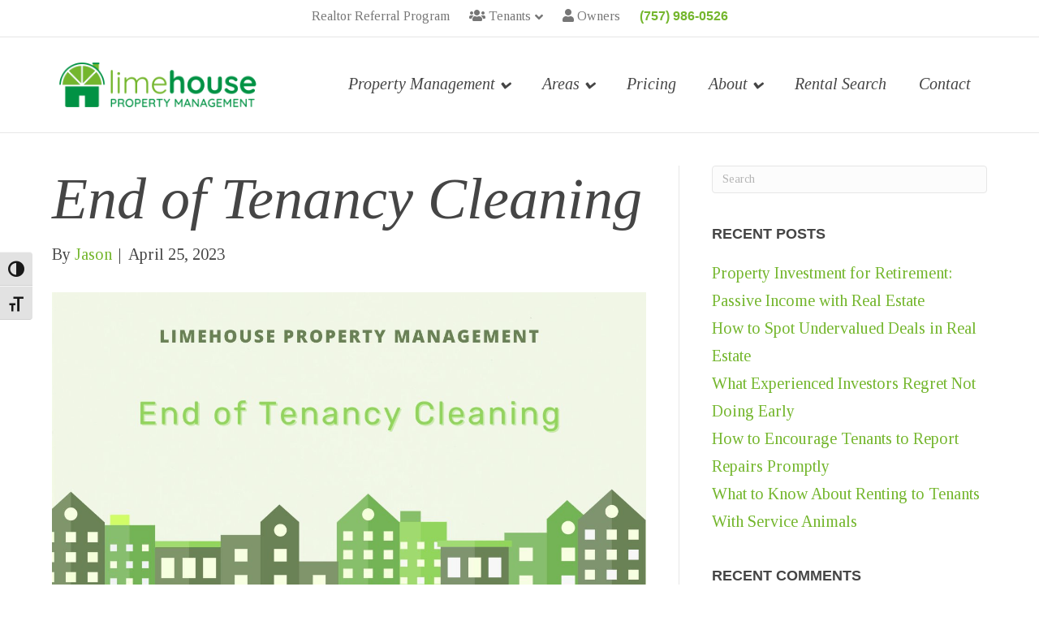

--- FILE ---
content_type: text/html; charset=UTF-8
request_url: https://limehousepropertymanagement.com/end-of-tenancy-cleaning/
body_size: 19322
content:
<!DOCTYPE html>
<html lang="en-US">
<head>
<meta charset="UTF-8" />
<meta name='viewport' content='width=device-width, initial-scale=1.0' />
<meta http-equiv='X-UA-Compatible' content='IE=edge' />
<link rel="profile" href="https://gmpg.org/xfn/11" />
<meta name='robots' content='index, follow, max-image-preview:large, max-snippet:-1, max-video-preview:-1' />
	<style>img:is([sizes="auto" i], [sizes^="auto," i]) { contain-intrinsic-size: 3000px 1500px }</style>
	
	<!-- This site is optimized with the Yoast SEO plugin v26.8 - https://yoast.com/product/yoast-seo-wordpress/ -->
	<title>The Importance of Effective End of Tenancy Cleaning</title>
	<meta name="description" content="Are you a landlord wondering how to manage end of tenancy cleaning? Limehouse Property Management has all the answers to your questions!" />
	<link rel="canonical" href="https://limehousepropertymanagement.com/end-of-tenancy-cleaning/" />
	<meta property="og:locale" content="en_US" />
	<meta property="og:type" content="article" />
	<meta property="og:title" content="The Importance of Effective End of Tenancy Cleaning" />
	<meta property="og:description" content="Are you a landlord wondering how to manage end of tenancy cleaning? Limehouse Property Management has all the answers to your questions!" />
	<meta property="og:url" content="https://limehousepropertymanagement.com/end-of-tenancy-cleaning/" />
	<meta property="og:site_name" content="Limehouse Property Management" />
	<meta property="article:published_time" content="2023-04-25T13:32:56+00:00" />
	<meta property="article:modified_time" content="2024-10-15T22:45:46+00:00" />
	<meta property="og:image" content="https://limehousepropertymanagement.com/wp-content/uploads/2023/04/Limehouse-Property-Management-Cleaning.jpg" />
	<meta property="og:image:width" content="1280" />
	<meta property="og:image:height" content="720" />
	<meta property="og:image:type" content="image/jpeg" />
	<meta name="author" content="Jason" />
	<meta name="twitter:label1" content="Written by" />
	<meta name="twitter:data1" content="Jason" />
	<meta name="twitter:label2" content="Est. reading time" />
	<meta name="twitter:data2" content="5 minutes" />
	<script type="application/ld+json" class="yoast-schema-graph">{"@context":"https://schema.org","@graph":[{"@type":"Article","@id":"https://limehousepropertymanagement.com/end-of-tenancy-cleaning/#article","isPartOf":{"@id":"https://limehousepropertymanagement.com/end-of-tenancy-cleaning/"},"author":{"name":"Jason","@id":"https://limehousepropertymanagement.com/#/schema/person/811a42fe674ff5f9131723070a01a7a5"},"headline":"End of Tenancy Cleaning","datePublished":"2023-04-25T13:32:56+00:00","dateModified":"2024-10-15T22:45:46+00:00","mainEntityOfPage":{"@id":"https://limehousepropertymanagement.com/end-of-tenancy-cleaning/"},"wordCount":879,"image":{"@id":"https://limehousepropertymanagement.com/end-of-tenancy-cleaning/#primaryimage"},"thumbnailUrl":"https://limehousepropertymanagement.com/wp-content/uploads/2023/04/Limehouse-Property-Management-Cleaning.jpg","articleSection":["Blog"],"inLanguage":"en-US"},{"@type":"WebPage","@id":"https://limehousepropertymanagement.com/end-of-tenancy-cleaning/","url":"https://limehousepropertymanagement.com/end-of-tenancy-cleaning/","name":"The Importance of Effective End of Tenancy Cleaning","isPartOf":{"@id":"https://limehousepropertymanagement.com/#website"},"primaryImageOfPage":{"@id":"https://limehousepropertymanagement.com/end-of-tenancy-cleaning/#primaryimage"},"image":{"@id":"https://limehousepropertymanagement.com/end-of-tenancy-cleaning/#primaryimage"},"thumbnailUrl":"https://limehousepropertymanagement.com/wp-content/uploads/2023/04/Limehouse-Property-Management-Cleaning.jpg","datePublished":"2023-04-25T13:32:56+00:00","dateModified":"2024-10-15T22:45:46+00:00","author":{"@id":"https://limehousepropertymanagement.com/#/schema/person/811a42fe674ff5f9131723070a01a7a5"},"description":"Are you a landlord wondering how to manage end of tenancy cleaning? Limehouse Property Management has all the answers to your questions!","breadcrumb":{"@id":"https://limehousepropertymanagement.com/end-of-tenancy-cleaning/#breadcrumb"},"inLanguage":"en-US","potentialAction":[{"@type":"ReadAction","target":["https://limehousepropertymanagement.com/end-of-tenancy-cleaning/"]}]},{"@type":"ImageObject","inLanguage":"en-US","@id":"https://limehousepropertymanagement.com/end-of-tenancy-cleaning/#primaryimage","url":"https://limehousepropertymanagement.com/wp-content/uploads/2023/04/Limehouse-Property-Management-Cleaning.jpg","contentUrl":"https://limehousepropertymanagement.com/wp-content/uploads/2023/04/Limehouse-Property-Management-Cleaning.jpg","width":1280,"height":720,"caption":"Title \"End of Tenacy Cleaning\" in lime green letters over a pastel green background"},{"@type":"BreadcrumbList","@id":"https://limehousepropertymanagement.com/end-of-tenancy-cleaning/#breadcrumb","itemListElement":[{"@type":"ListItem","position":1,"name":"Home","item":"https://limehousepropertymanagement.com/"},{"@type":"ListItem","position":2,"name":"End of Tenancy Cleaning"}]},{"@type":"WebSite","@id":"https://limehousepropertymanagement.com/#website","url":"https://limehousepropertymanagement.com/","name":"Limehouse Property Management","description":"Property Management Across Coastal Virginia","potentialAction":[{"@type":"SearchAction","target":{"@type":"EntryPoint","urlTemplate":"https://limehousepropertymanagement.com/?s={search_term_string}"},"query-input":{"@type":"PropertyValueSpecification","valueRequired":true,"valueName":"search_term_string"}}],"inLanguage":"en-US"},{"@type":"Person","@id":"https://limehousepropertymanagement.com/#/schema/person/811a42fe674ff5f9131723070a01a7a5","name":"Jason","image":{"@type":"ImageObject","inLanguage":"en-US","@id":"https://limehousepropertymanagement.com/#/schema/person/image/","url":"https://secure.gravatar.com/avatar/18b1abc4b2fa8b0fd934047beab7e17daaf28286fa1a79c3813fdf65a8f090c5?s=96&d=mm&r=g","contentUrl":"https://secure.gravatar.com/avatar/18b1abc4b2fa8b0fd934047beab7e17daaf28286fa1a79c3813fdf65a8f090c5?s=96&d=mm&r=g","caption":"Jason"},"url":"https://limehousepropertymanagement.com/author/jason/"}]}</script>
	<!-- / Yoast SEO plugin. -->


<link rel='dns-prefetch' href='//fonts.googleapis.com' />
<link href='https://fonts.gstatic.com' crossorigin rel='preconnect' />
<link rel="alternate" type="application/rss+xml" title="Limehouse Property Management &raquo; Feed" href="https://limehousepropertymanagement.com/feed/" />
<link rel="alternate" type="application/rss+xml" title="Limehouse Property Management &raquo; Comments Feed" href="https://limehousepropertymanagement.com/comments/feed/" />
<script>
window._wpemojiSettings = {"baseUrl":"https:\/\/s.w.org\/images\/core\/emoji\/16.0.1\/72x72\/","ext":".png","svgUrl":"https:\/\/s.w.org\/images\/core\/emoji\/16.0.1\/svg\/","svgExt":".svg","source":{"concatemoji":"https:\/\/limehousepropertymanagement.com\/wp-includes\/js\/wp-emoji-release.min.js?ver=6.8.3"}};
/*! This file is auto-generated */
!function(s,n){var o,i,e;function c(e){try{var t={supportTests:e,timestamp:(new Date).valueOf()};sessionStorage.setItem(o,JSON.stringify(t))}catch(e){}}function p(e,t,n){e.clearRect(0,0,e.canvas.width,e.canvas.height),e.fillText(t,0,0);var t=new Uint32Array(e.getImageData(0,0,e.canvas.width,e.canvas.height).data),a=(e.clearRect(0,0,e.canvas.width,e.canvas.height),e.fillText(n,0,0),new Uint32Array(e.getImageData(0,0,e.canvas.width,e.canvas.height).data));return t.every(function(e,t){return e===a[t]})}function u(e,t){e.clearRect(0,0,e.canvas.width,e.canvas.height),e.fillText(t,0,0);for(var n=e.getImageData(16,16,1,1),a=0;a<n.data.length;a++)if(0!==n.data[a])return!1;return!0}function f(e,t,n,a){switch(t){case"flag":return n(e,"\ud83c\udff3\ufe0f\u200d\u26a7\ufe0f","\ud83c\udff3\ufe0f\u200b\u26a7\ufe0f")?!1:!n(e,"\ud83c\udde8\ud83c\uddf6","\ud83c\udde8\u200b\ud83c\uddf6")&&!n(e,"\ud83c\udff4\udb40\udc67\udb40\udc62\udb40\udc65\udb40\udc6e\udb40\udc67\udb40\udc7f","\ud83c\udff4\u200b\udb40\udc67\u200b\udb40\udc62\u200b\udb40\udc65\u200b\udb40\udc6e\u200b\udb40\udc67\u200b\udb40\udc7f");case"emoji":return!a(e,"\ud83e\udedf")}return!1}function g(e,t,n,a){var r="undefined"!=typeof WorkerGlobalScope&&self instanceof WorkerGlobalScope?new OffscreenCanvas(300,150):s.createElement("canvas"),o=r.getContext("2d",{willReadFrequently:!0}),i=(o.textBaseline="top",o.font="600 32px Arial",{});return e.forEach(function(e){i[e]=t(o,e,n,a)}),i}function t(e){var t=s.createElement("script");t.src=e,t.defer=!0,s.head.appendChild(t)}"undefined"!=typeof Promise&&(o="wpEmojiSettingsSupports",i=["flag","emoji"],n.supports={everything:!0,everythingExceptFlag:!0},e=new Promise(function(e){s.addEventListener("DOMContentLoaded",e,{once:!0})}),new Promise(function(t){var n=function(){try{var e=JSON.parse(sessionStorage.getItem(o));if("object"==typeof e&&"number"==typeof e.timestamp&&(new Date).valueOf()<e.timestamp+604800&&"object"==typeof e.supportTests)return e.supportTests}catch(e){}return null}();if(!n){if("undefined"!=typeof Worker&&"undefined"!=typeof OffscreenCanvas&&"undefined"!=typeof URL&&URL.createObjectURL&&"undefined"!=typeof Blob)try{var e="postMessage("+g.toString()+"("+[JSON.stringify(i),f.toString(),p.toString(),u.toString()].join(",")+"));",a=new Blob([e],{type:"text/javascript"}),r=new Worker(URL.createObjectURL(a),{name:"wpTestEmojiSupports"});return void(r.onmessage=function(e){c(n=e.data),r.terminate(),t(n)})}catch(e){}c(n=g(i,f,p,u))}t(n)}).then(function(e){for(var t in e)n.supports[t]=e[t],n.supports.everything=n.supports.everything&&n.supports[t],"flag"!==t&&(n.supports.everythingExceptFlag=n.supports.everythingExceptFlag&&n.supports[t]);n.supports.everythingExceptFlag=n.supports.everythingExceptFlag&&!n.supports.flag,n.DOMReady=!1,n.readyCallback=function(){n.DOMReady=!0}}).then(function(){return e}).then(function(){var e;n.supports.everything||(n.readyCallback(),(e=n.source||{}).concatemoji?t(e.concatemoji):e.wpemoji&&e.twemoji&&(t(e.twemoji),t(e.wpemoji)))}))}((window,document),window._wpemojiSettings);
</script>
<style id='wp-emoji-styles-inline-css'>

	img.wp-smiley, img.emoji {
		display: inline !important;
		border: none !important;
		box-shadow: none !important;
		height: 1em !important;
		width: 1em !important;
		margin: 0 0.07em !important;
		vertical-align: -0.1em !important;
		background: none !important;
		padding: 0 !important;
	}
</style>
<link rel='stylesheet' id='wp-block-library-css' href='https://limehousepropertymanagement.com/wp-includes/css/dist/block-library/style.min.css?ver=6.8.3' media='all' />
<style id='wp-block-library-theme-inline-css'>
.wp-block-audio :where(figcaption){color:#555;font-size:13px;text-align:center}.is-dark-theme .wp-block-audio :where(figcaption){color:#ffffffa6}.wp-block-audio{margin:0 0 1em}.wp-block-code{border:1px solid #ccc;border-radius:4px;font-family:Menlo,Consolas,monaco,monospace;padding:.8em 1em}.wp-block-embed :where(figcaption){color:#555;font-size:13px;text-align:center}.is-dark-theme .wp-block-embed :where(figcaption){color:#ffffffa6}.wp-block-embed{margin:0 0 1em}.blocks-gallery-caption{color:#555;font-size:13px;text-align:center}.is-dark-theme .blocks-gallery-caption{color:#ffffffa6}:root :where(.wp-block-image figcaption){color:#555;font-size:13px;text-align:center}.is-dark-theme :root :where(.wp-block-image figcaption){color:#ffffffa6}.wp-block-image{margin:0 0 1em}.wp-block-pullquote{border-bottom:4px solid;border-top:4px solid;color:currentColor;margin-bottom:1.75em}.wp-block-pullquote cite,.wp-block-pullquote footer,.wp-block-pullquote__citation{color:currentColor;font-size:.8125em;font-style:normal;text-transform:uppercase}.wp-block-quote{border-left:.25em solid;margin:0 0 1.75em;padding-left:1em}.wp-block-quote cite,.wp-block-quote footer{color:currentColor;font-size:.8125em;font-style:normal;position:relative}.wp-block-quote:where(.has-text-align-right){border-left:none;border-right:.25em solid;padding-left:0;padding-right:1em}.wp-block-quote:where(.has-text-align-center){border:none;padding-left:0}.wp-block-quote.is-large,.wp-block-quote.is-style-large,.wp-block-quote:where(.is-style-plain){border:none}.wp-block-search .wp-block-search__label{font-weight:700}.wp-block-search__button{border:1px solid #ccc;padding:.375em .625em}:where(.wp-block-group.has-background){padding:1.25em 2.375em}.wp-block-separator.has-css-opacity{opacity:.4}.wp-block-separator{border:none;border-bottom:2px solid;margin-left:auto;margin-right:auto}.wp-block-separator.has-alpha-channel-opacity{opacity:1}.wp-block-separator:not(.is-style-wide):not(.is-style-dots){width:100px}.wp-block-separator.has-background:not(.is-style-dots){border-bottom:none;height:1px}.wp-block-separator.has-background:not(.is-style-wide):not(.is-style-dots){height:2px}.wp-block-table{margin:0 0 1em}.wp-block-table td,.wp-block-table th{word-break:normal}.wp-block-table :where(figcaption){color:#555;font-size:13px;text-align:center}.is-dark-theme .wp-block-table :where(figcaption){color:#ffffffa6}.wp-block-video :where(figcaption){color:#555;font-size:13px;text-align:center}.is-dark-theme .wp-block-video :where(figcaption){color:#ffffffa6}.wp-block-video{margin:0 0 1em}:root :where(.wp-block-template-part.has-background){margin-bottom:0;margin-top:0;padding:1.25em 2.375em}
</style>
<style id='classic-theme-styles-inline-css'>
/*! This file is auto-generated */
.wp-block-button__link{color:#fff;background-color:#32373c;border-radius:9999px;box-shadow:none;text-decoration:none;padding:calc(.667em + 2px) calc(1.333em + 2px);font-size:1.125em}.wp-block-file__button{background:#32373c;color:#fff;text-decoration:none}
</style>
<style id='global-styles-inline-css'>
:root{--wp--preset--aspect-ratio--square: 1;--wp--preset--aspect-ratio--4-3: 4/3;--wp--preset--aspect-ratio--3-4: 3/4;--wp--preset--aspect-ratio--3-2: 3/2;--wp--preset--aspect-ratio--2-3: 2/3;--wp--preset--aspect-ratio--16-9: 16/9;--wp--preset--aspect-ratio--9-16: 9/16;--wp--preset--color--black: #000000;--wp--preset--color--cyan-bluish-gray: #abb8c3;--wp--preset--color--white: #ffffff;--wp--preset--color--pale-pink: #f78da7;--wp--preset--color--vivid-red: #cf2e2e;--wp--preset--color--luminous-vivid-orange: #ff6900;--wp--preset--color--luminous-vivid-amber: #fcb900;--wp--preset--color--light-green-cyan: #7bdcb5;--wp--preset--color--vivid-green-cyan: #00d084;--wp--preset--color--pale-cyan-blue: #8ed1fc;--wp--preset--color--vivid-cyan-blue: #0693e3;--wp--preset--color--vivid-purple: #9b51e0;--wp--preset--color--fl-heading-text: #454545;--wp--preset--color--fl-body-bg: #ffffff;--wp--preset--color--fl-body-text: #454545;--wp--preset--color--fl-accent: #74b62d;--wp--preset--color--fl-accent-hover: #84cf34;--wp--preset--color--fl-topbar-bg: #ffffff;--wp--preset--color--fl-topbar-text: #454545;--wp--preset--color--fl-topbar-link: #767676;--wp--preset--color--fl-topbar-hover: #454545;--wp--preset--color--fl-header-bg: #ffffff;--wp--preset--color--fl-header-text: #454545;--wp--preset--color--fl-header-link: #454545;--wp--preset--color--fl-header-hover: #454545;--wp--preset--color--fl-nav-bg: #ffffff;--wp--preset--color--fl-nav-link: #74b62d;--wp--preset--color--fl-nav-hover: #84cf34;--wp--preset--color--fl-content-bg: #ffffff;--wp--preset--color--fl-footer-widgets-bg: #ffffff;--wp--preset--color--fl-footer-widgets-text: #454545;--wp--preset--color--fl-footer-widgets-link: #767676;--wp--preset--color--fl-footer-widgets-hover: #767676;--wp--preset--color--fl-footer-bg: #ffffff;--wp--preset--color--fl-footer-text: #767676;--wp--preset--color--fl-footer-link: #74b62d;--wp--preset--color--fl-footer-hover: #84cf34;--wp--preset--gradient--vivid-cyan-blue-to-vivid-purple: linear-gradient(135deg,rgba(6,147,227,1) 0%,rgb(155,81,224) 100%);--wp--preset--gradient--light-green-cyan-to-vivid-green-cyan: linear-gradient(135deg,rgb(122,220,180) 0%,rgb(0,208,130) 100%);--wp--preset--gradient--luminous-vivid-amber-to-luminous-vivid-orange: linear-gradient(135deg,rgba(252,185,0,1) 0%,rgba(255,105,0,1) 100%);--wp--preset--gradient--luminous-vivid-orange-to-vivid-red: linear-gradient(135deg,rgba(255,105,0,1) 0%,rgb(207,46,46) 100%);--wp--preset--gradient--very-light-gray-to-cyan-bluish-gray: linear-gradient(135deg,rgb(238,238,238) 0%,rgb(169,184,195) 100%);--wp--preset--gradient--cool-to-warm-spectrum: linear-gradient(135deg,rgb(74,234,220) 0%,rgb(151,120,209) 20%,rgb(207,42,186) 40%,rgb(238,44,130) 60%,rgb(251,105,98) 80%,rgb(254,248,76) 100%);--wp--preset--gradient--blush-light-purple: linear-gradient(135deg,rgb(255,206,236) 0%,rgb(152,150,240) 100%);--wp--preset--gradient--blush-bordeaux: linear-gradient(135deg,rgb(254,205,165) 0%,rgb(254,45,45) 50%,rgb(107,0,62) 100%);--wp--preset--gradient--luminous-dusk: linear-gradient(135deg,rgb(255,203,112) 0%,rgb(199,81,192) 50%,rgb(65,88,208) 100%);--wp--preset--gradient--pale-ocean: linear-gradient(135deg,rgb(255,245,203) 0%,rgb(182,227,212) 50%,rgb(51,167,181) 100%);--wp--preset--gradient--electric-grass: linear-gradient(135deg,rgb(202,248,128) 0%,rgb(113,206,126) 100%);--wp--preset--gradient--midnight: linear-gradient(135deg,rgb(2,3,129) 0%,rgb(40,116,252) 100%);--wp--preset--font-size--small: 13px;--wp--preset--font-size--medium: 20px;--wp--preset--font-size--large: 36px;--wp--preset--font-size--x-large: 42px;--wp--preset--spacing--20: 0.44rem;--wp--preset--spacing--30: 0.67rem;--wp--preset--spacing--40: 1rem;--wp--preset--spacing--50: 1.5rem;--wp--preset--spacing--60: 2.25rem;--wp--preset--spacing--70: 3.38rem;--wp--preset--spacing--80: 5.06rem;--wp--preset--shadow--natural: 6px 6px 9px rgba(0, 0, 0, 0.2);--wp--preset--shadow--deep: 12px 12px 50px rgba(0, 0, 0, 0.4);--wp--preset--shadow--sharp: 6px 6px 0px rgba(0, 0, 0, 0.2);--wp--preset--shadow--outlined: 6px 6px 0px -3px rgba(255, 255, 255, 1), 6px 6px rgba(0, 0, 0, 1);--wp--preset--shadow--crisp: 6px 6px 0px rgba(0, 0, 0, 1);}:where(.is-layout-flex){gap: 0.5em;}:where(.is-layout-grid){gap: 0.5em;}body .is-layout-flex{display: flex;}.is-layout-flex{flex-wrap: wrap;align-items: center;}.is-layout-flex > :is(*, div){margin: 0;}body .is-layout-grid{display: grid;}.is-layout-grid > :is(*, div){margin: 0;}:where(.wp-block-columns.is-layout-flex){gap: 2em;}:where(.wp-block-columns.is-layout-grid){gap: 2em;}:where(.wp-block-post-template.is-layout-flex){gap: 1.25em;}:where(.wp-block-post-template.is-layout-grid){gap: 1.25em;}.has-black-color{color: var(--wp--preset--color--black) !important;}.has-cyan-bluish-gray-color{color: var(--wp--preset--color--cyan-bluish-gray) !important;}.has-white-color{color: var(--wp--preset--color--white) !important;}.has-pale-pink-color{color: var(--wp--preset--color--pale-pink) !important;}.has-vivid-red-color{color: var(--wp--preset--color--vivid-red) !important;}.has-luminous-vivid-orange-color{color: var(--wp--preset--color--luminous-vivid-orange) !important;}.has-luminous-vivid-amber-color{color: var(--wp--preset--color--luminous-vivid-amber) !important;}.has-light-green-cyan-color{color: var(--wp--preset--color--light-green-cyan) !important;}.has-vivid-green-cyan-color{color: var(--wp--preset--color--vivid-green-cyan) !important;}.has-pale-cyan-blue-color{color: var(--wp--preset--color--pale-cyan-blue) !important;}.has-vivid-cyan-blue-color{color: var(--wp--preset--color--vivid-cyan-blue) !important;}.has-vivid-purple-color{color: var(--wp--preset--color--vivid-purple) !important;}.has-black-background-color{background-color: var(--wp--preset--color--black) !important;}.has-cyan-bluish-gray-background-color{background-color: var(--wp--preset--color--cyan-bluish-gray) !important;}.has-white-background-color{background-color: var(--wp--preset--color--white) !important;}.has-pale-pink-background-color{background-color: var(--wp--preset--color--pale-pink) !important;}.has-vivid-red-background-color{background-color: var(--wp--preset--color--vivid-red) !important;}.has-luminous-vivid-orange-background-color{background-color: var(--wp--preset--color--luminous-vivid-orange) !important;}.has-luminous-vivid-amber-background-color{background-color: var(--wp--preset--color--luminous-vivid-amber) !important;}.has-light-green-cyan-background-color{background-color: var(--wp--preset--color--light-green-cyan) !important;}.has-vivid-green-cyan-background-color{background-color: var(--wp--preset--color--vivid-green-cyan) !important;}.has-pale-cyan-blue-background-color{background-color: var(--wp--preset--color--pale-cyan-blue) !important;}.has-vivid-cyan-blue-background-color{background-color: var(--wp--preset--color--vivid-cyan-blue) !important;}.has-vivid-purple-background-color{background-color: var(--wp--preset--color--vivid-purple) !important;}.has-black-border-color{border-color: var(--wp--preset--color--black) !important;}.has-cyan-bluish-gray-border-color{border-color: var(--wp--preset--color--cyan-bluish-gray) !important;}.has-white-border-color{border-color: var(--wp--preset--color--white) !important;}.has-pale-pink-border-color{border-color: var(--wp--preset--color--pale-pink) !important;}.has-vivid-red-border-color{border-color: var(--wp--preset--color--vivid-red) !important;}.has-luminous-vivid-orange-border-color{border-color: var(--wp--preset--color--luminous-vivid-orange) !important;}.has-luminous-vivid-amber-border-color{border-color: var(--wp--preset--color--luminous-vivid-amber) !important;}.has-light-green-cyan-border-color{border-color: var(--wp--preset--color--light-green-cyan) !important;}.has-vivid-green-cyan-border-color{border-color: var(--wp--preset--color--vivid-green-cyan) !important;}.has-pale-cyan-blue-border-color{border-color: var(--wp--preset--color--pale-cyan-blue) !important;}.has-vivid-cyan-blue-border-color{border-color: var(--wp--preset--color--vivid-cyan-blue) !important;}.has-vivid-purple-border-color{border-color: var(--wp--preset--color--vivid-purple) !important;}.has-vivid-cyan-blue-to-vivid-purple-gradient-background{background: var(--wp--preset--gradient--vivid-cyan-blue-to-vivid-purple) !important;}.has-light-green-cyan-to-vivid-green-cyan-gradient-background{background: var(--wp--preset--gradient--light-green-cyan-to-vivid-green-cyan) !important;}.has-luminous-vivid-amber-to-luminous-vivid-orange-gradient-background{background: var(--wp--preset--gradient--luminous-vivid-amber-to-luminous-vivid-orange) !important;}.has-luminous-vivid-orange-to-vivid-red-gradient-background{background: var(--wp--preset--gradient--luminous-vivid-orange-to-vivid-red) !important;}.has-very-light-gray-to-cyan-bluish-gray-gradient-background{background: var(--wp--preset--gradient--very-light-gray-to-cyan-bluish-gray) !important;}.has-cool-to-warm-spectrum-gradient-background{background: var(--wp--preset--gradient--cool-to-warm-spectrum) !important;}.has-blush-light-purple-gradient-background{background: var(--wp--preset--gradient--blush-light-purple) !important;}.has-blush-bordeaux-gradient-background{background: var(--wp--preset--gradient--blush-bordeaux) !important;}.has-luminous-dusk-gradient-background{background: var(--wp--preset--gradient--luminous-dusk) !important;}.has-pale-ocean-gradient-background{background: var(--wp--preset--gradient--pale-ocean) !important;}.has-electric-grass-gradient-background{background: var(--wp--preset--gradient--electric-grass) !important;}.has-midnight-gradient-background{background: var(--wp--preset--gradient--midnight) !important;}.has-small-font-size{font-size: var(--wp--preset--font-size--small) !important;}.has-medium-font-size{font-size: var(--wp--preset--font-size--medium) !important;}.has-large-font-size{font-size: var(--wp--preset--font-size--large) !important;}.has-x-large-font-size{font-size: var(--wp--preset--font-size--x-large) !important;}
:where(.wp-block-post-template.is-layout-flex){gap: 1.25em;}:where(.wp-block-post-template.is-layout-grid){gap: 1.25em;}
:where(.wp-block-columns.is-layout-flex){gap: 2em;}:where(.wp-block-columns.is-layout-grid){gap: 2em;}
:root :where(.wp-block-pullquote){font-size: 1.5em;line-height: 1.6;}
</style>
<link rel='stylesheet' id='ui-font-css' href='https://limehousepropertymanagement.com/wp-content/plugins/wp-accessibility/toolbar/fonts/css/a11y-toolbar.css?ver=2.3.1' media='all' />
<link rel='stylesheet' id='wpa-toolbar-css' href='https://limehousepropertymanagement.com/wp-content/plugins/wp-accessibility/toolbar/css/a11y.css?ver=2.3.1' media='all' />
<link rel='stylesheet' id='ui-fontsize.css-css' href='https://limehousepropertymanagement.com/wp-content/plugins/wp-accessibility/toolbar/css/a11y-fontsize.css?ver=2.3.1' media='all' />
<style id='ui-fontsize.css-inline-css'>
html { --wpa-font-size: clamp( 24px, 1.5rem, 36px ); --wpa-h1-size : clamp( 48px, 3rem, 72px ); --wpa-h2-size : clamp( 40px, 2.5rem, 60px ); --wpa-h3-size : clamp( 32px, 2rem, 48px ); --wpa-h4-size : clamp( 28px, 1.75rem, 42px ); --wpa-sub-list-size: 1.1em; --wpa-sub-sub-list-size: 1em; } 
</style>
<link rel='stylesheet' id='wpa-style-css' href='https://limehousepropertymanagement.com/wp-content/plugins/wp-accessibility/css/wpa-style.css?ver=2.3.1' media='all' />
<style id='wpa-style-inline-css'>
:root { --admin-bar-top : 7px; }
</style>
<link rel='stylesheet' id='jquery-magnificpopup-css' href='https://limehousepropertymanagement.com/wp-content/plugins/bb-plugin/css/jquery.magnificpopup.min.css?ver=2.10.0.6' media='all' />
<link rel='stylesheet' id='font-awesome-5-css' href='https://limehousepropertymanagement.com/wp-content/plugins/bb-plugin/fonts/fontawesome/5.15.4/css/all.min.css?ver=2.10.0.6' media='all' />
<link rel='stylesheet' id='bootstrap-css' href='https://limehousepropertymanagement.com/wp-content/themes/bb-theme/css/bootstrap.min.css?ver=1.7.18.1' media='all' />
<link rel='stylesheet' id='fl-automator-skin-css' href='https://limehousepropertymanagement.com/wp-content/uploads/bb-theme/skin-68c032a2754e9.css?ver=1.7.18.1' media='all' />
<link rel='stylesheet' id='fl-builder-google-fonts-a34fb3d896e5398fb25a6ff305b8c63f-css' href='//fonts.googleapis.com/css?family=Tinos%3A300%2C400%2C700%2C400&#038;ver=6.8.3' media='all' />
<script src="https://limehousepropertymanagement.com/wp-includes/js/jquery/jquery.min.js?ver=3.7.1" id="jquery-core-js"></script>
<script src="https://limehousepropertymanagement.com/wp-includes/js/jquery/jquery-migrate.min.js?ver=3.4.1" id="jquery-migrate-js"></script>
<link rel="https://api.w.org/" href="https://limehousepropertymanagement.com/wp-json/" /><link rel="alternate" title="JSON" type="application/json" href="https://limehousepropertymanagement.com/wp-json/wp/v2/posts/1585" /><link rel="EditURI" type="application/rsd+xml" title="RSD" href="https://limehousepropertymanagement.com/xmlrpc.php?rsd" />
<meta name="generator" content="WordPress 6.8.3" />
<link rel='shortlink' href='https://limehousepropertymanagement.com/?p=1585' />
<link rel="alternate" title="oEmbed (JSON)" type="application/json+oembed" href="https://limehousepropertymanagement.com/wp-json/oembed/1.0/embed?url=https%3A%2F%2Flimehousepropertymanagement.com%2Fend-of-tenancy-cleaning%2F" />
<link rel="alternate" title="oEmbed (XML)" type="text/xml+oembed" href="https://limehousepropertymanagement.com/wp-json/oembed/1.0/embed?url=https%3A%2F%2Flimehousepropertymanagement.com%2Fend-of-tenancy-cleaning%2F&#038;format=xml" />

    <style>
    
    .my-css-class { color: #74b62d }


span.fl-icon {color:#74b62d;}
.op-circle-icon .fl-module-content span.fl-icon i, .op-circle-icon .fl-module-content span.fl-icon i::before {
	background:#74b62d;}
h2.fl-cta-title span {color:#74b62d;}
div.op-h1-content-header-2 h2.fl-heading a, div.op-h1-content-header-2 h2.fl-heading .fl-heading-text, div.op-h1-content-header-2 h2.fl-heading .fl-heading-text * {
  color: #74b62d;
}
.accent-color h1.fl-heading, .accent-color h2.fl-heading, h2.accent-color, .accent-color h3.fl-heading, .accent-color h4.fl-heading {
	color:#74b62d; opacity:.5; opacity:7;}
.section-1 h3.fl-callout-title {color:#74b62d; font-weight:bold;}
.op-testimonial img {max-height:100px; width:auto; border:4px solid #74b62d;}
a.fl-button, a.fl-button:visited, div.fl-builder-content a.fl-button, div.fl-builder-content a.fl-button:visited {
  background---color: rgba(0, 171, 240, 0.7); opacity:1;
}

a.fl-button {position:relative; z-index:0; background-color:transparent !important;}
a.fl-button:before { position:absolute; top:0px; bottom:0px; left:0px; right:0px; content:"";
  background-color: #74b62d; opacity:.7; z-index:-1;
}
/*
.accent-color-background > .fl-row-content-wrap {background-color:transparent !important;}
.accent-color-background > .fl-row-content-wrap:before { position:absolute; z-index:-1; top:0px; bottom:0px; left:0px; right:0px; content:"";
	background-color: #74b62d; opacity:.07;}
*/
.accent-color-background > .fl-row-content-wrap {
	background-color: #74b62d;
	background-color: rgba(116,182,45, 0.07);
}

a.fl-button:hover:before {opacity:1;}
.trans a.fl-button:before {content:none;}

.fl-builder-content button, .fl-builder-content input[type="button"], .fl-builder-content input[type="submit"] {
	back-ground: #74b62d;
}
/* style form container */
.op-form-background, .accent-color-33-background {background: #74b62d;}

div.fl-builder-content a.fl-button *, div.fl-builder-content a.fl-button:visited *, div.fl-builder-content a.fl-button:hover * {
    color: #ffffff !important;
}

.fl-builder-content button, .fl-builder-content input[type="button"], .fl-builder-content input[type="submit"] {
	back-ground: #74b62d; color:#FFF !important;
}

.fl-module-button.trans a.fl-button {background:transparent; color:#FFF; border:1px solid #FFF !important; padding:17px 49px !important;}
.fl-module-button.trans a.fl---button * {color:#74b62d ;}
.fl-module-button.trans a.fl-button:hover  {background:#FFF !important; border:1px solid #FFF !important;}
.fl-module-button.trans a.fl-button:hover * {color:#74b62d !important;}

.fl-page-bar li.phone.accent-color a {color: #74b62d !important;}
.fl-page-bar li.phone.accent-color:hover a {opacity:.7;}


/* SEEDSITE 3 ONLY */
p a {color:#74b62d; opacity:.7; text-decoration:underline;}
p a:hover {opacity:1;}
p a:visited {color:#454545; opacity:1;}

.sm-circle.accent-color {color:#74b62d;}
span.fl-icon {-webkit-text-stroke-color: #74b62d;} 
.testimonial .name {font:bold 16px "Montserrat",sans-serif; color:#74b62d; opacity:.5;}
.fl-social-icons a.fa-stack { color:#74b62d !important; opacity:.5;}
.fl-social-icons a.fa-stack:hover { color:#74b62d !important; opacity:1;}

    </style>
    <script type="text/javascript"> adroll_adv_id = "D4LDJ7VYW5FWVOCZXXWW2M"; adroll_pix_id = "ZIDHITLEURBE5KN7KLBJAC"; adroll_version = "2.0";  (function(w, d, e, o, a) { w.__adroll_loaded = true; w.adroll = w.adroll || []; w.adroll.f = [ 'setProperties', 'identify', 'track', 'identify_email', 'get_cookie' ]; var roundtripUrl = "https://s.adroll.com/j/" + adroll_adv_id + "/roundtrip.js"; for (a = 0; a < w.adroll.f.length; a++) { w.adroll[w.adroll.f[a]] = w.adroll[w.adroll.f[a]] || (function(n) { return function() { w.adroll.push([ n, arguments ]) } })(w.adroll.f[a]) }  e = d.createElement('script'); o = d.getElementsByTagName('script')[0]; e.async = 1; e.src = roundtripUrl; o.parentNode.insertBefore(e, o); })(window, document); adroll.track("pageView"); </script>
<style>.recentcomments a{display:inline !important;padding:0 !important;margin:0 !important;}</style><script type="application/ld+json">
{
  "@context": "https://schema.org",
  "@type": "LocalBusiness",
  "name": "Limehouse Property Management",
  "image": "https://limehousepropertymanagement.com/wp-content/uploads/2018/11/LimeHousePM-Logo.png",
  "@id": "https://limehousepropertymanagement.com/#LocalBusiness",
  "url": "https://limehousepropertymanagement.com/",
  "telephone": "+1 757-986-0526",
  "address": {
    "@type": "PostalAddress",
    "streetAddress": "1728 Virginia Beach Blvd # 111",
    "addressLocality": "Virginia Beach",
    "addressRegion": "VA",
    "postalCode": "23454",
    "addressCountry": "US"
  },
  "geo": {
    "@type": "GeoCoordinates",
    "latitude": 36.843931,
    "longitude": -76.023171
  },
  "openingHoursSpecification": {
    "@type": "OpeningHoursSpecification",
    "dayOfWeek": [
      "Monday",
      "Tuesday",
      "Wednesday",
      "Thursday",
      "Friday"
    ],
    "opens": "09:00",
    "closes": "17:00"
  },
  "sameAs": [
    "https://www.instagram.com/limehouse_property_management/",
    "https://www.facebook.com/LimehousePropertyManagement/"
  ]
}
</script><link rel="icon" href="https://limehousepropertymanagement.com/wp-content/uploads/2018/11/cropped-LimeHousePM-Favicon-32x32.png" sizes="32x32" />
<link rel="icon" href="https://limehousepropertymanagement.com/wp-content/uploads/2018/11/cropped-LimeHousePM-Favicon-192x192.png" sizes="192x192" />
<link rel="apple-touch-icon" href="https://limehousepropertymanagement.com/wp-content/uploads/2018/11/cropped-LimeHousePM-Favicon-180x180.png" />
<meta name="msapplication-TileImage" content="https://limehousepropertymanagement.com/wp-content/uploads/2018/11/cropped-LimeHousePM-Favicon-270x270.png" />
<link href="https://fonts.googleapis.com/css?family=Tinos:400,400i,700,700i" rel="stylesheet">

<meta name="google-site-verification" content="z3fF5wPEW6JHgttaq1HFhyfcDDcKxgKmI4sJtUhvAx4" />
<!-- Global site tag (gtag.js) - Google Analytics -->
<script async src="https://www.googletagmanager.com/gtag/js?id=UA-135386650-1"></script>
<script>
  window.dataLayer = window.dataLayer || [];
  function gtag(){dataLayer.push(arguments);}
  gtag('js', new Date());

  gtag('config', 'UA-135386650-1');
</script>

<link rel="stylesheet" href="https://limehousepropertymanagement.com/wp-content/themes/bb-theme-child/style.css" /></head>
<body class="wp-singular post-template-default single single-post postid-1585 single-format-standard wp-theme-bb-theme wp-child-theme-bb-theme-child fl-builder-2-10-0-6 fl-theme-1-7-18-1 fl-no-js seedsite-3 fl-framework-bootstrap fl-preset-default fl-full-width fl-has-sidebar fl-shrink fl-submenu-indicator" itemscope="itemscope" itemtype="https://schema.org/WebPage">
<a aria-label="Skip to content" class="fl-screen-reader-text" href="#fl-main-content">Skip to content</a><div class="fl-page">
	<div class="fl-page-bar">
	<div class="fl-page-bar-container container">
		<div class="fl-page-bar-row row">
			<div class="col-md-12 text-center clearfix">		<nav class="top-bar-nav" aria-label="Top Bar Menu" itemscope="itemscope" itemtype="https://schema.org/SiteNavigationElement"			role="navigation">
			<ul id="menu-top-menu" class="fl-page-bar-nav nav navbar-nav menu"><li id="menu-item-368" class="menu-item menu-item-type-post_type menu-item-object-page menu-item-368 nav-item"><a href="https://limehousepropertymanagement.com/realtors/" class="nav-link">Realtor Referral Program</a></li>
<li id="menu-item-89" class="menu-item menu-item-type-post_type menu-item-object-page menu-item-has-children menu-item-89 nav-item"><a href="https://limehousepropertymanagement.com/residents/" class="nav-link"><i class="fa fa-users"></i> Tenants</a>
<ul class="sub-menu">
	<li id="menu-item-315" class="menu-item menu-item-type-post_type menu-item-object-page menu-item-315 nav-item"><a href="https://limehousepropertymanagement.com/residents/" class="nav-link">Tenant Portal Login</a></li>
	<li id="menu-item-175" class="menu-item menu-item-type-post_type menu-item-object-page menu-item-175 nav-item"><a href="https://limehousepropertymanagement.com/residents/pay-rent/" class="nav-link">Pay Rent</a></li>
	<li id="menu-item-174" class="menu-item menu-item-type-post_type menu-item-object-page menu-item-174 nav-item"><a href="https://limehousepropertymanagement.com/residents/repair-request/" class="nav-link">Repair Request</a></li>
	<li id="menu-item-176" class="menu-item menu-item-type-post_type menu-item-object-page menu-item-176 nav-item"><a href="https://limehousepropertymanagement.com/rental-search/" class="nav-link">Rental Search</a></li>
	<li id="menu-item-318" class="menu-item menu-item-type-post_type menu-item-object-page menu-item-318 nav-item"><a href="https://limehousepropertymanagement.com/residents/application-process/" class="nav-link">How to Apply</a></li>
	<li id="menu-item-172" class="menu-item menu-item-type-post_type menu-item-object-page menu-item-172 nav-item"><a href="https://limehousepropertymanagement.com/residents/move-inmove-checklist/" class="nav-link">Move-in/Move-out Checklist</a></li>
	<li id="menu-item-1525" class="menu-item menu-item-type-post_type menu-item-object-page menu-item-1525 nav-item"><a href="https://limehousepropertymanagement.com/residents/resident-benefits-package/" class="nav-link">Resident Benefits Package</a></li>
</ul>
</li>
<li id="menu-item-88" class="menu-item menu-item-type-post_type menu-item-object-page menu-item-88 nav-item"><a href="https://limehousepropertymanagement.com/owners/" class="nav-link"><i class="fa fa-user"></i> Owners</a></li>
<li id="menu-item-570" class="bold phone accent-color menu-item menu-item-type-custom menu-item-object-custom menu-item-570 nav-item"><a href="tel:757-986-0526" class="nav-link">(757) 986-0526</a></li>
</ul></nav></div>					</div>
	</div>
</div><!-- .fl-page-bar -->
<header class="fl-page-header fl-page-header-primary fl-page-nav-right fl-page-nav-toggle-button fl-page-nav-toggle-visible-mobile" itemscope="itemscope" itemtype="https://schema.org/WPHeader"  role="banner">
	<div class="fl-page-header-wrap">
		<div class="fl-page-header-container container">
			<div class="fl-page-header-row row">
				<div class="col-sm-12 col-md-4 fl-page-header-logo-col">
					<div class="fl-page-header-logo" itemscope="itemscope" itemtype="https://schema.org/Organization">
						<a href="https://limehousepropertymanagement.com/" itemprop="url"><img class="fl-logo-img" loading="false" data-no-lazy="1"   itemscope itemtype="https://schema.org/ImageObject" src="https://limehousepropertymanagement.com/wp-content/uploads/2018/11/LimeHousePM-Logo.png" data-retina="" title="" width="570" data-width="570" height="160" data-height="160" alt="Limehouse Property Management" /><meta itemprop="name" content="Limehouse Property Management" /></a>
											</div>
				</div>
				<div class="col-sm-12 col-md-8 fl-page-nav-col">
					<div class="fl-page-nav-wrap">
						<nav class="fl-page-nav fl-nav navbar navbar-default navbar-expand-md" aria-label="Header Menu" itemscope="itemscope" itemtype="https://schema.org/SiteNavigationElement" role="navigation">
							<button type="button" class="navbar-toggle navbar-toggler" data-toggle="collapse" data-target=".fl-page-nav-collapse">
								<span>Menu</span>
							</button>
							<div class="fl-page-nav-collapse collapse navbar-collapse">
								<ul id="menu-main-menu" class="nav navbar-nav navbar-right menu fl-theme-menu"><li id="menu-item-18" class="menu-item menu-item-type-post_type menu-item-object-page menu-item-home menu-item-has-children menu-item-18 nav-item"><a href="https://limehousepropertymanagement.com/" class="nav-link">Property Management</a><div class="fl-submenu-icon-wrap"><span class="fl-submenu-toggle-icon"></span></div>
<ul class="sub-menu">
	<li id="menu-item-1045" class="menu-item menu-item-type-post_type menu-item-object-page menu-item-1045 nav-item"><a href="https://limehousepropertymanagement.com/apartment-management-services/" class="nav-link">Apartment Management Services</a></li>
	<li id="menu-item-1187" class="menu-item menu-item-type-post_type menu-item-object-page menu-item-1187 nav-item"><a href="https://limehousepropertymanagement.com/blog/rental-tips-accidental-landlords/" class="nav-link">Rental Income Tips: Strategies for Accidental Landlords</a></li>
	<li id="menu-item-1446" class="menu-item menu-item-type-post_type menu-item-object-page menu-item-1446 nav-item"><a href="https://limehousepropertymanagement.com/property-management/getting-your-property-rent-ready/" class="nav-link">Getting Your Property Rent Ready</a></li>
</ul>
</li>
<li id="menu-item-1490" class="menu-item menu-item-type-custom menu-item-object-custom menu-item-has-children menu-item-1490 nav-item"><a href="#" class="nav-link">Areas</a><div class="fl-submenu-icon-wrap"><span class="fl-submenu-toggle-icon"></span></div>
<ul class="sub-menu">
	<li id="menu-item-1497" class="menu-item menu-item-type-post_type menu-item-object-page menu-item-1497 nav-item"><a href="https://limehousepropertymanagement.com/virginia-beach-property-management/" class="nav-link">Virginia Beach</a></li>
	<li id="menu-item-1494" class="menu-item menu-item-type-post_type menu-item-object-page menu-item-1494 nav-item"><a href="https://limehousepropertymanagement.com/hampton-roads-property-management-company/" class="nav-link">Hampton Roads</a></li>
	<li id="menu-item-1493" class="menu-item menu-item-type-post_type menu-item-object-page menu-item-1493 nav-item"><a href="https://limehousepropertymanagement.com/chesapeake-property-management-2/" class="nav-link">Chesapeake</a></li>
	<li id="menu-item-1495" class="menu-item menu-item-type-post_type menu-item-object-page menu-item-1495 nav-item"><a href="https://limehousepropertymanagement.com/norfolk-property-management/" class="nav-link">Norfolk</a></li>
	<li id="menu-item-1492" class="menu-item menu-item-type-post_type menu-item-object-page menu-item-1492 nav-item"><a href="https://limehousepropertymanagement.com/portsmouth-property-management/" class="nav-link">Portsmouth</a></li>
	<li id="menu-item-1491" class="menu-item menu-item-type-post_type menu-item-object-page menu-item-1491 nav-item"><a href="https://limehousepropertymanagement.com/suffolk-property-management/" class="nav-link">Suffolk</a></li>
</ul>
</li>
<li id="menu-item-44" class="menu-item menu-item-type-post_type menu-item-object-page menu-item-44 nav-item"><a href="https://limehousepropertymanagement.com/pricing/" class="nav-link">Pricing</a></li>
<li id="menu-item-2973" class="menu-item menu-item-type-custom menu-item-object-custom menu-item-has-children menu-item-2973 nav-item"><a href="#" class="nav-link">About</a><div class="fl-submenu-icon-wrap"><span class="fl-submenu-toggle-icon"></span></div>
<ul class="sub-menu">
	<li id="menu-item-17" class="menu-item menu-item-type-post_type menu-item-object-page menu-item-17 nav-item"><a href="https://limehousepropertymanagement.com/about/" class="nav-link">About Us</a></li>
	<li id="menu-item-853" class="menu-item menu-item-type-post_type menu-item-object-page menu-item-853 nav-item"><a href="https://limehousepropertymanagement.com/blog/" class="nav-link">Blog</a></li>
</ul>
</li>
<li id="menu-item-86" class="menu-item menu-item-type-post_type menu-item-object-page menu-item-86 nav-item"><a href="https://limehousepropertymanagement.com/rental-search/" class="nav-link">Rental Search</a></li>
<li id="menu-item-43" class="menu-item menu-item-type-post_type menu-item-object-page menu-item-43 nav-item"><a href="https://limehousepropertymanagement.com/contact/" class="nav-link">Contact</a></li>
</ul>							</div>
						</nav>
					</div>
				</div>
			</div>
		</div>
	</div>
</header><!-- .fl-page-header -->
	<div id="fl-main-content" class="fl-page-content" itemprop="mainContentOfPage" role="main">

		
<div class="container">
	<div class="row">

		
		<div class="fl-content fl-content-left col-md-8">
			<article class="fl-post post-1585 post type-post status-publish format-standard has-post-thumbnail hentry category-blog" id="fl-post-1585" itemscope itemtype="https://schema.org/BlogPosting">

	
	<header class="fl-post-header">
		<h1 class="fl-post-title" itemprop="headline">
			End of Tenancy Cleaning					</h1>
		<div class="fl-post-meta fl-post-meta-top"><span class="fl-post-author">By <a href="https://limehousepropertymanagement.com/author/jason/"><span>Jason</span></a></span><span class="fl-sep"> | </span><span class="fl-post-date">April 25, 2023</span></div><meta itemscope itemprop="mainEntityOfPage" itemtype="https://schema.org/WebPage" itemid="https://limehousepropertymanagement.com/end-of-tenancy-cleaning/" content="End of Tenancy Cleaning" /><meta itemprop="datePublished" content="2023-04-25" /><meta itemprop="dateModified" content="2024-10-15" /><div itemprop="publisher" itemscope itemtype="https://schema.org/Organization"><meta itemprop="name" content="Limehouse Property Management"><div itemprop="logo" itemscope itemtype="https://schema.org/ImageObject"><meta itemprop="url" content="https://limehousepropertymanagement.com/wp-content/uploads/2018/11/LimeHousePM-Logo.png"></div></div><div itemscope itemprop="author" itemtype="https://schema.org/Person"><meta itemprop="url" content="https://limehousepropertymanagement.com/author/jason/" /><meta itemprop="name" content="Jason" /></div><div itemscope itemprop="image" itemtype="https://schema.org/ImageObject"><meta itemprop="url" content="https://limehousepropertymanagement.com/wp-content/uploads/2023/04/Limehouse-Property-Management-Cleaning.jpg" /><meta itemprop="width" content="1280" /><meta itemprop="height" content="720" /></div><div itemprop="interactionStatistic" itemscope itemtype="https://schema.org/InteractionCounter"><meta itemprop="interactionType" content="https://schema.org/CommentAction" /><meta itemprop="userInteractionCount" content="0" /></div>	</header><!-- .fl-post-header -->

	
	
	<div class="fl-post-content clearfix" itemprop="text">
		<p><a href="https://limehousepropertymanagement.com/wp-content/uploads/2023/04/Limehouse-Property-Management-Cleaning.jpg"><img fetchpriority="high" decoding="async" class="alignnone size-full wp-image-1587" src="https://limehousepropertymanagement.com/wp-content/uploads/2023/04/Limehouse-Property-Management-Cleaning.jpg" alt="Title &quot;End of Tenacy Cleaning&quot; in lime green letters over a pastel green background" width="1280" height="720" srcset="https://limehousepropertymanagement.com/wp-content/uploads/2023/04/Limehouse-Property-Management-Cleaning.jpg 1280w, https://limehousepropertymanagement.com/wp-content/uploads/2023/04/Limehouse-Property-Management-Cleaning-300x169.jpg 300w, https://limehousepropertymanagement.com/wp-content/uploads/2023/04/Limehouse-Property-Management-Cleaning-1024x576.jpg 1024w, https://limehousepropertymanagement.com/wp-content/uploads/2023/04/Limehouse-Property-Management-Cleaning-768x432.jpg 768w" sizes="(max-width: 1280px) 100vw, 1280px" /></a></p>
<p><span style="font-weight: 400;">After their tenancy expires, it’s a tenant’s duty to return the property as clean as they received it and perform an end of tenancy cleaning. This process is facilitated by having an end of tenancy cleaning checklist, and including any specific expectations in </span><a href="https://limehousepropertymanagement.com/crafting-lease-agreement/" target="_blank" rel="noopener"><span style="font-weight: 400;">the lease agreement</span></a><span style="font-weight: 400;">. </span></p>
<p><span style="font-weight: 400;">To help you better understand this aspect of managing a rental property, this article will explain what end of tenancy cleaning is and how to navigate it. </span></p>
<h2><span style="font-weight: 400;">Defining End of Tenancy Cleaning </span></h2>
<p><span style="font-weight: 400;">End of tenancy cleaning is a task tenants must perform before moving out of a rental unit. It’s their duty to ensure the rooms, furnishings, furniture, floors, and walls are clean and intact. </span></p>
<p><span style="font-weight: 400;">End of tenancy cleaning helps prevent or shorten the interruption of rental income for landlords. Once the unit has been cleaned, landlords can go ahead and book property showings with prospective renters to fill the vacant unit. </span></p>
<h2><span style="font-weight: 400;">Purpose of Conducting an End of Tenancy Cleaning</span></h2>
<p><span style="font-weight: 400;">The chief purpose of completing an end of tenancy cleaning is to get the rental unit to match its original state. </span></p>
<p><span style="font-weight: 400;">If the renters made any temporary changes, such as changing a wall’s color, they should restore the unit to its original condition. If there are any damages that fall outside normal wear and tear, the tenants need to arrange for repairs.</span></p>
<p><a href="https://limehousepropertymanagement.com/wp-content/uploads/2023/04/pexels-ksenia-chernaya-5691503.jpg"><img decoding="async" class="alignnone size-full wp-image-1588" src="https://limehousepropertymanagement.com/wp-content/uploads/2023/04/pexels-ksenia-chernaya-5691503.jpg" alt="Person drilling in the hinges of a white window" width="640" height="427" srcset="https://limehousepropertymanagement.com/wp-content/uploads/2023/04/pexels-ksenia-chernaya-5691503.jpg 640w, https://limehousepropertymanagement.com/wp-content/uploads/2023/04/pexels-ksenia-chernaya-5691503-300x200.jpg 300w" sizes="(max-width: 640px) 100vw, 640px" /></a></p>
<p><span style="font-weight: 400;">The renters should leave the unit as clean as it was when it was turned over to them, though they aren’t expected to exceed that level. If the property isn’t cleaned up to standards, the landlord may make deductions from the renter’s security deposit. </span></p>
<p><span style="font-weight: 400;">Stay up to date on </span><a href="https://law.lis.virginia.gov/vacode/title55.1/chapter12/section55.1-1226/" target="_blank" rel="noopener"><span style="font-weight: 400;">Virginia security deposit laws</span></a><span style="font-weight: 400;">, and seek out legal professionals should any issues arise. </span></p>
<h2><span style="font-weight: 400;">Level of Cleanliness</span></h2>
<p><span style="font-weight: 400;">Since people’s idea of what constitutes a clean rental home may vary, it’s important to create a point of reference for both parties. Renters shouldn’t be expected to leave the space cleaner than how it was presented to them, but they must turn it over in an acceptable state. </span></p>
<p><span style="font-weight: 400;">Conducting tenant walk-through inspections can help you </span><a href="https://limehousepropertymanagement.com/property-safety-tips/" target="_blank" rel="noopener"><span style="font-weight: 400;">keep your home safe</span></a><span style="font-weight: 400;">, and help renters meet the standard of cleanliness at their end of tenancy cleaning. </span></p>
<p><span style="font-weight: 400;">It’s recommended to document the state of the unit through photos, videos, and notes prior to the move-in. This documentation will help tenants conduct the cleaning themselves or instruct any professionals they may hire. </span></p>
<p><span style="font-weight: 400;">While it’s the landlord’s duty to resolve damages caused by normal wear and tear, tenants must fix anything that falls outside of that. Pre-existing property damages should be acknowledged prior to move-in; renters are only responsible for fixing damages that occur within their occupancy period. </span></p>
<p><span style="font-weight: 400;">Security deposits should be refunded in full if the tenants turn over a clean and damage-free rental property.</span></p>
<p><a href="https://limehousepropertymanagement.com/wp-content/uploads/2023/04/Clean-empty-room-with-wooden-floors.jpg"><img decoding="async" class="alignnone size-full wp-image-1589" src="https://limehousepropertymanagement.com/wp-content/uploads/2023/04/Clean-empty-room-with-wooden-floors.jpg" alt="Clean empty room with brown wooden floors, gray walls, white closet doors, and a white ceiling fan" width="640" height="427" srcset="https://limehousepropertymanagement.com/wp-content/uploads/2023/04/Clean-empty-room-with-wooden-floors.jpg 640w, https://limehousepropertymanagement.com/wp-content/uploads/2023/04/Clean-empty-room-with-wooden-floors-300x200.jpg 300w" sizes="(max-width: 640px) 100vw, 640px" /></a></p>
<h2><span style="font-weight: 400;">Dealing With Normal Wear and Tear</span></h2>
<p><span style="font-weight: 400;">Signs of wear and tear are inevitable. The longer a rental unit is occupied, the more damage is likely to occur. It’s normal to discover markings, scratches, dents, and/or stains on walls, appliances, floors, furniture, and carpets. </span></p>
<p><span style="font-weight: 400;">Since wear and tear is a normal occurrence, landlords can’t require renters to pay for such damages. Deductions to the security deposit must only be made to cover the costs of repairs outside of </span><a href="https://www.thebalancemoney.com/normal-wear-and-tear-2124956#toc-defining-normal-wear-and-tear" target="_blank" rel="noopener"><span style="font-weight: 400;">normal wear and tear</span></a><span style="font-weight: 400;">. </span></p>
<h2><span style="font-weight: 400;">End of Tenancy Cleaning Checklist</span></h2>
<p><span style="font-weight: 400;">When a renter writes their <a href="https://limehousepropertymanagement.com/move-out-letters/" target="_blank" rel="noopener">move out letter</a> and ends their tenancy, they must turn over a reasonably clean property. They may engage the services of professional cleaners or conduct the cleaning themselves. </span></p>
<p><span style="font-weight: 400;">With an end of tenancy cleaning checklist, it’s easier for renters to match the expected level of cleanliness and cover the necessary areas. </span></p>
<p><span style="font-weight: 400;">This will enable the landlord to show their rental space faster and find new tenants right away, leading to steady rental earnings. </span></p>
<p><span style="font-weight: 400;">Here are some examples of what to include in an end of tenancy checklist: </span></p>
<h3><span style="font-weight: 400;">Walls, Doors, and Ceilings</span></h3>
<ul>
<li style="font-weight: 400;" aria-level="1"><span style="font-weight: 400;">Clean up markings on the walls.</span></li>
<li style="font-weight: 400;" aria-level="1"><span style="font-weight: 400;">Use a clean rag to wipe the light switches and socket areas.</span></li>
<li style="font-weight: 400;" aria-level="1"><span style="font-weight: 400;">Remove dust from surfaces, such as window frames and handles.</span></li>
</ul>
<h3><span style="font-weight: 400;">Fixtures and Furnishings</span></h3>
<ul>
<li style="font-weight: 400;" aria-level="1"><span style="font-weight: 400;">Wipe the curtain rods and picture frames.</span></li>
<li style="font-weight: 400;" aria-level="1"><span style="font-weight: 400;">Remove dust from lampshades and light bulbs.</span></li>
<li style="font-weight: 400;" aria-level="1"><span style="font-weight: 400;">Use a vacuum to clean the sofa.</span></li>
<li style="font-weight: 400;" aria-level="1"><span style="font-weight: 400;">Declutter the inside of drawers and cupboards.</span></li>
</ul>
<h3><span style="font-weight: 400;">Bathrooms</span></h3>
<p><a href="https://limehousepropertymanagement.com/wp-content/uploads/2023/04/Crop-housewife-cleaning-surface-near-sink.jpg"><img loading="lazy" decoding="async" class="alignnone size-full wp-image-1590" src="https://limehousepropertymanagement.com/wp-content/uploads/2023/04/Crop-housewife-cleaning-surface-near-sink.jpg" alt="Hand in yellow rubber glove wiping down bathroom sink with a blue cloth" width="640" height="427" srcset="https://limehousepropertymanagement.com/wp-content/uploads/2023/04/Crop-housewife-cleaning-surface-near-sink.jpg 640w, https://limehousepropertymanagement.com/wp-content/uploads/2023/04/Crop-housewife-cleaning-surface-near-sink-300x200.jpg 300w" sizes="auto, (max-width: 640px) 100vw, 640px" /></a></p>
<ul>
<li style="font-weight: 400;" aria-level="1"><span style="font-weight: 400;">Remove hard water stains from faucets and bathtubs.</span></li>
<li style="font-weight: 400;" aria-level="1"><span style="font-weight: 400;">Disinfect the toilet.</span></li>
<li style="font-weight: 400;" aria-level="1"><span style="font-weight: 400;">Remove mold from tile grouts.</span></li>
<li style="font-weight: 400;" aria-level="1"><span style="font-weight: 400;">Use vinegar or lemon juice when wiping the basin and taps. </span></li>
</ul>
<h3><span style="font-weight: 400;">Kitchens</span></h3>
<ul>
<li style="font-weight: 400;" aria-level="1"><span style="font-weight: 400;">Clean kitchen countertops.</span></li>
<li style="font-weight: 400;" aria-level="1"><span style="font-weight: 400;">Degrease the oven.</span></li>
<li style="font-weight: 400;" aria-level="1"><span style="font-weight: 400;">Remove limescale from the kitchen sink.</span></li>
<li style="font-weight: 400;" aria-level="1"><span style="font-weight: 400;">Mop the kitchen floors.</span></li>
<li style="font-weight: 400;" aria-level="1"><span style="font-weight: 400;">Thoroughly clean small appliances, such as blenders, toasters, and kettles.</span></li>
</ul>
<h3><span style="font-weight: 400;">Carpets</span></h3>
<p><span style="font-weight: 400;">A steam cleaning is recommended for carpets, since they can soak odors and dirt quickly. A successful steam cleaning job removes all the stains and odors, provided the carpets are given enough time to dry out. </span></p>
<h3><span style="font-weight: 400;">Outside Areas</span></h3>
<p><span style="font-weight: 400;">End of tenancy cleaning should also include outside areas. Tenants should leave the unit as it was presented to them, and take the time to mow the lawn and declutter. A rental property with appealing </span><a href="https://www.investopedia.com/terms/c/curb-appeal.asp" target="_blank" rel="noopener"><span style="font-weight: 400;">curb appeal</span></a><span style="font-weight: 400;"> will attract more potential residents.  </span></p>
<h2><span style="font-weight: 400;">Conclusion</span></h2>
<p><span style="font-weight: 400;">Are you searching for a reputable property manager to help manage and </span><a href="https://limehousepropertymanagement.com/maintaining-rental-properties/" target="_blank" rel="noopener"><span style="font-weight: 400;">maintain your rental property</span></a><span style="font-weight: 400;">? If yes, get in touch with </span><a href="https://limehousepropertymanagement.com/" target="_blank" rel="noopener"><span style="font-weight: 400;">Limehouse Property Management</span></a><span style="font-weight: 400;"> today!</span></p>
	</div><!-- .fl-post-content -->

	
	<div class="fl-post-meta fl-post-meta-bottom"><div class="fl-post-cats-tags">Posted in <a href="https://limehousepropertymanagement.com/category/blog/" rel="category tag">Blog</a></div></div>		
</article>


<!-- .fl-post -->
		</div>

		<div class="fl-sidebar  fl-sidebar-right fl-sidebar-display-desktop col-md-4" itemscope="itemscope" itemtype="https://schema.org/WPSideBar">
		<aside id="search-2" class="fl-widget widget_search"><form aria-label="Search" method="get" role="search" action="https://limehousepropertymanagement.com/" title="Type and press Enter to search.">
	<input aria-label="Search" type="search" class="fl-search-input form-control" name="s" placeholder="Search"  value="" onfocus="if (this.value === 'Search') { this.value = ''; }" onblur="if (this.value === '') this.value='Search';" />
</form>
</aside>
		<aside id="recent-posts-2" class="fl-widget widget_recent_entries">
		<h4 class="fl-widget-title">Recent Posts</h4>
		<ul>
											<li>
					<a href="https://limehousepropertymanagement.com/rental-income-for-retirement/">Property Investment for Retirement: Passive Income with Real Estate</a>
									</li>
											<li>
					<a href="https://limehousepropertymanagement.com/finding-undervalued-properties/">How to Spot Undervalued Deals in Real Estate</a>
									</li>
											<li>
					<a href="https://limehousepropertymanagement.com/investor-mistakes-avoid/">What Experienced Investors Regret Not Doing Early</a>
									</li>
											<li>
					<a href="https://limehousepropertymanagement.com/encourage-tenants-report-repairs/">How to Encourage Tenants to Report Repairs Promptly</a>
									</li>
											<li>
					<a href="https://limehousepropertymanagement.com/renting-service-animals-tenants/">What to Know About Renting to Tenants With Service Animals</a>
									</li>
					</ul>

		</aside><aside id="recent-comments-2" class="fl-widget widget_recent_comments"><h4 class="fl-widget-title">Recent Comments</h4><ul id="recentcomments"></ul></aside><aside id="archives-2" class="fl-widget widget_archive"><h4 class="fl-widget-title">Archives</h4>
			<ul>
					<li><a href='https://limehousepropertymanagement.com/2026/01/'>January 2026</a></li>
	<li><a href='https://limehousepropertymanagement.com/2025/12/'>December 2025</a></li>
	<li><a href='https://limehousepropertymanagement.com/2025/10/'>October 2025</a></li>
	<li><a href='https://limehousepropertymanagement.com/2025/09/'>September 2025</a></li>
	<li><a href='https://limehousepropertymanagement.com/2025/07/'>July 2025</a></li>
	<li><a href='https://limehousepropertymanagement.com/2025/06/'>June 2025</a></li>
	<li><a href='https://limehousepropertymanagement.com/2025/05/'>May 2025</a></li>
	<li><a href='https://limehousepropertymanagement.com/2025/03/'>March 2025</a></li>
	<li><a href='https://limehousepropertymanagement.com/2025/02/'>February 2025</a></li>
	<li><a href='https://limehousepropertymanagement.com/2025/01/'>January 2025</a></li>
	<li><a href='https://limehousepropertymanagement.com/2024/12/'>December 2024</a></li>
	<li><a href='https://limehousepropertymanagement.com/2024/11/'>November 2024</a></li>
	<li><a href='https://limehousepropertymanagement.com/2024/10/'>October 2024</a></li>
	<li><a href='https://limehousepropertymanagement.com/2024/09/'>September 2024</a></li>
	<li><a href='https://limehousepropertymanagement.com/2024/08/'>August 2024</a></li>
	<li><a href='https://limehousepropertymanagement.com/2024/07/'>July 2024</a></li>
	<li><a href='https://limehousepropertymanagement.com/2024/06/'>June 2024</a></li>
	<li><a href='https://limehousepropertymanagement.com/2024/05/'>May 2024</a></li>
	<li><a href='https://limehousepropertymanagement.com/2024/04/'>April 2024</a></li>
	<li><a href='https://limehousepropertymanagement.com/2024/03/'>March 2024</a></li>
	<li><a href='https://limehousepropertymanagement.com/2024/02/'>February 2024</a></li>
	<li><a href='https://limehousepropertymanagement.com/2023/12/'>December 2023</a></li>
	<li><a href='https://limehousepropertymanagement.com/2023/11/'>November 2023</a></li>
	<li><a href='https://limehousepropertymanagement.com/2023/10/'>October 2023</a></li>
	<li><a href='https://limehousepropertymanagement.com/2023/08/'>August 2023</a></li>
	<li><a href='https://limehousepropertymanagement.com/2023/07/'>July 2023</a></li>
	<li><a href='https://limehousepropertymanagement.com/2023/06/'>June 2023</a></li>
	<li><a href='https://limehousepropertymanagement.com/2023/05/'>May 2023</a></li>
	<li><a href='https://limehousepropertymanagement.com/2023/04/'>April 2023</a></li>
	<li><a href='https://limehousepropertymanagement.com/2023/03/'>March 2023</a></li>
	<li><a href='https://limehousepropertymanagement.com/2023/02/'>February 2023</a></li>
	<li><a href='https://limehousepropertymanagement.com/2023/01/'>January 2023</a></li>
	<li><a href='https://limehousepropertymanagement.com/2022/12/'>December 2022</a></li>
	<li><a href='https://limehousepropertymanagement.com/2022/11/'>November 2022</a></li>
	<li><a href='https://limehousepropertymanagement.com/2022/10/'>October 2022</a></li>
	<li><a href='https://limehousepropertymanagement.com/2022/09/'>September 2022</a></li>
	<li><a href='https://limehousepropertymanagement.com/2022/08/'>August 2022</a></li>
	<li><a href='https://limehousepropertymanagement.com/2022/07/'>July 2022</a></li>
	<li><a href='https://limehousepropertymanagement.com/2022/06/'>June 2022</a></li>
	<li><a href='https://limehousepropertymanagement.com/2022/05/'>May 2022</a></li>
	<li><a href='https://limehousepropertymanagement.com/2022/04/'>April 2022</a></li>
	<li><a href='https://limehousepropertymanagement.com/2022/03/'>March 2022</a></li>
	<li><a href='https://limehousepropertymanagement.com/2022/02/'>February 2022</a></li>
	<li><a href='https://limehousepropertymanagement.com/2022/01/'>January 2022</a></li>
	<li><a href='https://limehousepropertymanagement.com/2021/12/'>December 2021</a></li>
	<li><a href='https://limehousepropertymanagement.com/2021/11/'>November 2021</a></li>
	<li><a href='https://limehousepropertymanagement.com/2021/10/'>October 2021</a></li>
	<li><a href='https://limehousepropertymanagement.com/2021/09/'>September 2021</a></li>
			</ul>

			</aside><aside id="categories-2" class="fl-widget widget_categories"><h4 class="fl-widget-title">Categories</h4>
			<ul>
					<li class="cat-item cat-item-1"><a href="https://limehousepropertymanagement.com/category/blog/">Blog</a>
</li>
			</ul>

			</aside>	</div>

	</div>
</div>


	</div><!-- .fl-page-content -->
		<footer class="fl-page-footer-wrap" itemscope="itemscope" itemtype="https://schema.org/WPFooter"  role="contentinfo">
		<div class="fl-page-footer-widgets">
	<div class="fl-page-footer-widgets-container container">
		<div class="fl-page-footer-widgets-row row">
		<div class="col-sm-3 col-md-3 fl-page-footer-widget-col fl-page-footer-widget-col-1"><aside id="text-2" class="fl-widget widget_text"><h4 class="fl-widget-title">Limehouse Property Management</h4>			<div class="textwidget"><p style="font-weight: 400;">6056 Providence Rd, Suite 200<br />
Virginia Beach, VA 23464<br />
<a class="phone" href="tel:757-986-0526">(757) 986-0526</a></p>
<p>License 0226029465</p>
<p><a href="https://limehousepropertymanagement.com/realtors/">Realtor Referral Program</a></p>
</div>
		</aside></div><div class="col-sm-3 col-md-3 fl-page-footer-widget-col fl-page-footer-widget-col-2"><aside id="nav_menu-3" class="fl-widget widget_nav_menu"><h4 class="fl-widget-title">Tenants</h4><div class="menu-bottom-tenants-menu-container"><ul id="menu-bottom-tenants-menu" class="menu"><li id="menu-item-311" class="menu-item menu-item-type-post_type menu-item-object-page menu-item-311"><a href="https://limehousepropertymanagement.com/residents/">Tenants Portal</a></li>
<li id="menu-item-313" class="menu-item menu-item-type-post_type menu-item-object-page menu-item-313"><a href="https://limehousepropertymanagement.com/residents/pay-rent/">Pay Rent</a></li>
<li id="menu-item-314" class="menu-item menu-item-type-post_type menu-item-object-page menu-item-314"><a href="https://limehousepropertymanagement.com/residents/repair-request/">Repair Request</a></li>
<li id="menu-item-320" class="menu-item menu-item-type-post_type menu-item-object-page menu-item-320"><a href="https://limehousepropertymanagement.com/rental-search/">Rental Search</a></li>
<li id="menu-item-319" class="menu-item menu-item-type-post_type menu-item-object-page menu-item-319"><a href="https://limehousepropertymanagement.com/residents/application-process/">Application Process</a></li>
<li id="menu-item-312" class="menu-item menu-item-type-post_type menu-item-object-page menu-item-312"><a href="https://limehousepropertymanagement.com/residents/move-inmove-checklist/">Move-in/Move-out Checklist</a></li>
<li id="menu-item-1524" class="menu-item menu-item-type-post_type menu-item-object-page menu-item-1524"><a href="https://limehousepropertymanagement.com/residents/resident-benefits-package/">Resident Benefits Package</a></li>
</ul></div></aside></div><div class="col-sm-3 col-md-3 fl-page-footer-widget-col fl-page-footer-widget-col-3"><aside id="text-6" class="fl-widget widget_text">			<div class="textwidget"><p><iframe loading="lazy" style="border: 0;" src="https://www.google.com/maps/embed?pb=!1m18!1m12!1m3!1d10279.932071474877!2d-76.17184986567187!3d36.81180586629191!2m3!1f0!2f0!3f0!3m2!1i1024!2i768!4f13.1!3m3!1m2!1s0x89ba957e4b24b437%3A0x4c0d97ad854cec67!2sLimehouse%20Property%20Management!5e0!3m2!1sen!2sgr!4v1632249280525!5m2!1sen!2sgr" width="100%" allowfullscreen=""></iframe></p>
</div>
		</aside></div><div class="col-sm-3 col-md-3 fl-page-footer-widget-col fl-page-footer-widget-col-4"><aside id="text-8" class="fl-widget widget_text"><h4 class="fl-widget-title">Follow Us</h4>			<div class="textwidget">	<div class="fl-social-icons">
	<a href="https://www.facebook.com/pg/LimehousePropertyManagement" class="fa-stack icon-facebook-f" target="_self" rel="noopener noreferrer"><span class="sr-only">Facebook</span>
					<i aria-hidden="true" class="fas fa-circle fa-stack-2x mono"></i>
					<i aria-hidden="true" class="fab fa-facebook-f mono fa-stack-1x fa-inverse"></i>
					</a><a href="https://www.google.com/search?ludocid=5480203093101309031&hl=en-US&q=Limehouse%20Property%20Management%205265%20Providence%20Road%20Suite%20202%20Virginia%20Beach%2C%20Virginia%2023464&_ga=2.163083196.1615223369.1546464465-1494270468.1539869659#fpstate=lie&lrd=0x89ba957e4b24b437:0x4c0d97ad854cec67,3,,," class="fa-stack icon-google" target="_self" rel="noopener noreferrer"><span class="sr-only">Google</span>
					<i aria-hidden="true" class="fas fa-circle fa-stack-2x mono"></i>
					<i aria-hidden="true" class="fab fa-google mono fa-stack-1x fa-inverse"></i>
					</a></div>

<a href="https://www.zillow.com/profile/limehousepm757/"><img class="alignnone  wp-image-646" src="https://limehousepropertymanagement.com/wp-content/uploads/2019/02/Zillow-Logo-1-300x82.png" alt="" width="98" height="27" /></a><a href="https://www.bbb.org/us/va/virginia-beach/profile/property-management/limehouse-property-management-0583-90337279"><img class="alignnone  wp-image-648" src="https://limehousepropertymanagement.com/wp-content/uploads/2019/02/logo_square-300x300.png" alt="" width="61" height="61" /></a>
<br>
<div class="fl-builder-content">
<a href="https://go.endorsio.co/limehouse-property-management" class="fl-button"><span class="fl-button-text">Review Us</span></a>
</div></div>
		</aside><aside id="text-10" class="fl-widget widget_text">			<div class="textwidget"><p><img loading="lazy" decoding="async" class="alignnone wp-image-2793 size-thumbnail" src="https://limehousepropertymanagement.com/wp-content/uploads/2025/04/va_virginia-beach_property-management_2025-1-150x150.png" alt="" width="150" height="150" /></p>
<div class="wp-block-image"><img decoding="async" class="wpa-warning wpa-image-missing-alt alignnone size-medium wp-image-2319" src="https://limehousepropertymanagement.com/wp-content/uploads/2024/07/COVABiz-300x251.jpg" alt="" width="150" data-warning="Missing alt text" srcset="https://limehousepropertymanagement.com/wp-content/uploads/2024/07/COVABiz-300x251.jpg 300w, https://limehousepropertymanagement.com/wp-content/uploads/2024/07/COVABiz-768x644.jpg 768w, https://limehousepropertymanagement.com/wp-content/uploads/2024/07/COVABiz.jpg 940w" sizes="(max-width: 300px) 100vw, 300px" /></div>
</div>
		</aside></div>		</div>
	</div>
</div><!-- .fl-page-footer-widgets -->
<div class="fl-page-footer">
	<div class="fl-page-footer-container container">
		<div class="fl-page-footer-row row">
			<div class="col-md-12 text-center clearfix"><div class="fl-page-footer-text fl-page-footer-text-1"><div class="footer-copyright"><div>Copyright © 2026 Limehouse Property Management. All Rights Reserved. | <a href="/sitemap/">Sitemap</a> | <a href="/privacy-policy/">Privacy Policy</a></div>
<div>
Property Management Website Design by <a href="http://doorgrow.com/">DoorGrow</a>
</div></div>
<hr>
Limehouse Property Management is committed to ensuring compliance with the Americans with Disabilities Act, including incorporating the Web Content Accessibility Guidelines (WCAG) 2.1 (<a href="https://www.w3.org/TR/WCAG21/" target="_blank">https://www.w3.org/TR/WCAG21/</a>) and applying Level A Success Criteria and Conformance Requirements. Any concerns regarding accessibility can be directed to info@limehousepropertymanagement.com. <a href="/wc3-policy/">Please find our Website Accessibility Policy here</a>.  March 1, 2019</div></div>					</div>
	</div>
</div><!-- .fl-page-footer -->
	</footer>
		</div><!-- .fl-page -->
<script type="speculationrules">
{"prefetch":[{"source":"document","where":{"and":[{"href_matches":"\/*"},{"not":{"href_matches":["\/wp-*.php","\/wp-admin\/*","\/wp-content\/uploads\/*","\/wp-content\/*","\/wp-content\/plugins\/*","\/wp-content\/themes\/bb-theme-child\/*","\/wp-content\/themes\/bb-theme\/*","\/*\\?(.+)"]}},{"not":{"selector_matches":"a[rel~=\"nofollow\"]"}},{"not":{"selector_matches":".no-prefetch, .no-prefetch a"}}]},"eagerness":"conservative"}]}
</script>

<!--Start of Tawk.to Script (0.9.3)-->
<script id="tawk-script" type="text/javascript">
var Tawk_API = Tawk_API || {};
var Tawk_LoadStart=new Date();
(function(){
	var s1 = document.createElement( 'script' ),s0=document.getElementsByTagName( 'script' )[0];
	s1.async = true;
	s1.src = 'https://embed.tawk.to/679d244c825083258e0ea88b/1iiutbih2';
	s1.charset = 'UTF-8';
	s1.setAttribute( 'crossorigin','*' );
	s0.parentNode.insertBefore( s1, s0 );
})();
</script>
<!--End of Tawk.to Script (0.9.3)-->

<script id="wpa-toolbar-js-extra">
var wpatb = {"location":"body","is_rtl":"ltr","is_right":"default","responsive":"a11y-non-responsive","contrast":"Toggle High Contrast","grayscale":"Toggle Grayscale","fontsize":"Toggle Font size","custom_location":"standard-location","enable_grayscale":"false","enable_fontsize":"true","enable_contrast":"true"};
var wpa11y = {"path":"https:\/\/limehousepropertymanagement.com\/wp-content\/plugins\/wp-accessibility\/toolbar\/css\/a11y-contrast.css?version=2.3.1"};
</script>
<script src="https://limehousepropertymanagement.com/wp-content/plugins/wp-accessibility/js/wpa-toolbar.min.js?ver=2.3.1" id="wpa-toolbar-js" defer data-wp-strategy="defer"></script>
<script id="wp-accessibility-js-extra">
var wpa = {"skiplinks":{"enabled":false,"output":""},"target":"","tabindex":"1","underline":{"enabled":false,"target":"a"},"videos":"","dir":"ltr","viewport":"1","lang":"en-US","titles":"1","labels":"1","wpalabels":{"s":"Search","author":"Name","email":"Email","url":"Website","comment":"Comment"},"alt":"","altSelector":".hentry img[alt]:not([alt=\"\"]), .comment-content img[alt]:not([alt=\"\"]), #content img[alt]:not([alt=\"\"]),.entry-content img[alt]:not([alt=\"\"])","current":"","errors":"","tracking":"1","ajaxurl":"https:\/\/limehousepropertymanagement.com\/wp-admin\/admin-ajax.php","security":"5bc1fbf8fb","action":"wpa_stats_action","url":"https:\/\/limehousepropertymanagement.com\/end-of-tenancy-cleaning\/","post_id":"1585","continue":"","pause":"Pause video","play":"Play video","restUrl":"https:\/\/limehousepropertymanagement.com\/wp-json\/wp\/v2\/media","ldType":"button","ldHome":"https:\/\/limehousepropertymanagement.com","ldText":"<span class=\"dashicons dashicons-media-text\" aria-hidden=\"true\"><\/span><span class=\"screen-reader\">Long Description<\/span>"};
</script>
<script src="https://limehousepropertymanagement.com/wp-content/plugins/wp-accessibility/js/wp-accessibility.min.js?ver=2.3.1" id="wp-accessibility-js" defer data-wp-strategy="defer"></script>
<script src="https://limehousepropertymanagement.com/wp-content/plugins/bb-plugin/js/libs/jquery.ba-throttle-debounce.min.js?ver=2.10.0.6" id="jquery-throttle-js"></script>
<script src="https://limehousepropertymanagement.com/wp-content/plugins/bb-plugin/js/libs/jquery.imagesloaded.min.js?ver=2.10.0.6" id="imagesloaded-js"></script>
<script src="https://limehousepropertymanagement.com/wp-content/plugins/bb-plugin/js/libs/jquery.magnificpopup.min.js?ver=2.10.0.6" id="jquery-magnificpopup-js"></script>
<script src="https://limehousepropertymanagement.com/wp-content/plugins/bb-plugin/js/libs/jquery.fitvids.min.js?ver=1.2" id="jquery-fitvids-js"></script>
<script src="https://limehousepropertymanagement.com/wp-content/themes/bb-theme/js/bootstrap.min.js?ver=1.7.18.1" id="bootstrap-js"></script>
<script id="fl-automator-js-extra">
var themeopts = {"medium_breakpoint":"992","mobile_breakpoint":"768","lightbox":"enabled","scrollTopPosition":"800"};
</script>
<script src="https://limehousepropertymanagement.com/wp-content/themes/bb-theme/js/theme.min.js?ver=1.7.18.1" id="fl-automator-js"></script>
</body>
</html>


--- FILE ---
content_type: text/css
request_url: https://limehousepropertymanagement.com/wp-content/themes/bb-theme-child/style.css
body_size: 2208
content:
/*
Theme Name: DoorGrow SeedSite 3 Light
Theme URI: http://doorgrow.com
Version: 1.0
Description: Seedsite 3 - Light Version
Author: DoorGrow
Author URI: https://doorgrow.com
template: bb-theme
*/

/* Add your custom styles here... */ 

@media (min-width: 1350px) { 
	body {padding:0px 90px;}
}
.fl-full-width .fl-page {
	max-width: 1920px;
}
.review-text-inner {
	color: purple;
}

.fl-logo-img {width: 260px ;}
.footer-copyright {display:flex; justify-content:space-between;}
@media (max-width: 767px) {
	.footer-copyright {justify-content:center; flex-direction:column;}
	.fl-page-nav-toggle-button.fl-page-nav-toggle-visible-mobile .fl-submenu-icon-wrap .fl-submenu-toggle-icon {bottom: initial !important;}
}

.footer-copyright {display:flex; justify-content:space-between;}
@media (max-width:768px) {
	.footer-copyright {justify-content:center; flex-direction:column;}
}

@media (max-width: 992px) { 
	.fl-page-bar ul.fl-page-bar-nav {float: none;}
	h1, h1.fl-heading {font-size:54px;}
}
@media (max-width: 767px) { 
	h1, h1.fl-heading {font-size:40px;}
}
@media (max-width: 479px) { 
	h1, h1.fl-heading {font-size:32px;}
}
@media (max-width:1200px) {
	.fl-page-nav .navbar-nav > li > a {padding-left: 15px; padding-right: 15px;}
}
/* Remove Responsive Padding */
@media (max-width: 479px) { 
	/* h1, h1.fl-heading {font-size:32px;} */
	div.fl-row .fl-row-content-wrap {padding-top: 40px; padding-bottom: 40px;}
	body footer {margin-top: 0px;}
	body footer .fl-page-footer-widgets {padding-top: 0px;}
	body div.fl-page-footer {padding: 0px;}
}

@media (min-width:768px) {
	.fl-page-bar .fl-page-bar-nav {margin: 0px;}
	.fl-page-bar div.col-md-6.text-left {width:33.3%;}
	.fl-page-bar div.col-md-6.text-right {width:66.7%;}
	.fl-page-bar .fl-social-icons {float:left;}
	.fl-page-bar .fl-page-bar-nav {float:right;}
	.fl-page-footer div.col-md-6.text-left {width:60%;}
	.fl-page-footer div.col-md-6.text-right {width:40%;}
}
@media (min-width:992px) {
	header.fl-page-header div.col-md-4.fl-page-header-logo-col {width:25%;}
	header.fl-page-header div.col-md-8.fl-page-nav-col {width:75%;}
}

/* Button Styling */
.fl-builder-content a.fl-button, .fl-builder-content a.fl-button:visited {
	border: 0px !important;
	border-radius: 0px !important;
	font:bold 18px "Montserrat",sans-serif !important;
	padding: 18px 50px !important;
	text-transform:uppercase;
	opacity:.7;
	box-sizing:border-box;
}
.fl-builder-content a.fl-button:hover, .fl-builder-content a.fl-button:hover:visited {
	opacity:1;
}
a.fl-button:hover * {
  color: #ffffff !important;
}

.form-icons .fl-callout-icon-left .fl-icon, .fl-callout-icon-left-text .fl-icon {
    padding-top: 7px;
}

/* Site Header */
div.fl-page-bar {
    font:16px "Tinos";
}
.fl-page-bar-container {
	padding-bottom: 8px;
	padding-top: 8px;
}
div.fl-page-bar .fl-icon {font-weight: 400;}
li.phone.bold {font:bold 16px "Montserrat",sans-serif;}
li.phone a {color:#5c5c5c !important;}
.phone {white-space:nowrap; font-weight:bold;}

.fl-page-nav .navbar-nav, .fl-page-nav .navbar-nav a {
	font-style:italic;
}
.fl-page-nav-right .fl-page-nav-wrap .navbar-nav > li.current-menu-item > a, .fl-page-nav-right .fl-page-nav-wrap .navbar-nav > li:hover > a {
	opacity: .7;
}


/* Site Footer */
footer {margin-top:120px;}
footer .fl-page-footer-widgets {padding-top:50px;}
div.fl-page-footer {
    font-size:14px; border-top: 0px;
	padding-top:50px; padding-bottom:50px;
}
footer .fl-page-footer-widgets {
    font-size:18px;}
footer .fl-page-footer-widgets h4.fl-widget-title {
    font-size:30px Tinos;}
aside.fl-widget ul li {
  margin-bottom: 0;
}


h1, h1.fl-heading {font-style:italic;}
h2, h2.fl-heading, h4, h4.fl-heading {font:bold 18px "Montserrat",sans-serif; text-transform:uppercase;}
.uppercase h2 {text-transform:uppercase;}
h3.fl-callout-title {font:bold 18px "Montserrat",sans-serif;}
div.fl-callout-has-icon.fl-callout-center h3.fl-callout-title {opacity:.85;}
.h3-tinos h3.fl-callout-title {font:30px Tinos; opacity:1;}

.fl-callout .fl-icon {}
.fl-callout .fl-callout-text {font-style:italic;}

.op-testimonial p {font-size:14px; color:#5c5c5c !important;}


/* style form container */
.op-form-background {
	color:#FFF;
}

/* testimonials - shrink images from 50% to 25% */
.op-testimonial .fl-callout-photo-left .fl-callout-photo, .op-testimonial .fl-callout-photo-left-text .fl-callout-photo { width:25%; }


/* remove color of trust symbols except on hover */
.op-trust-symbols img {max-height: 70px !important; width:auto;}
.op-trust-symbols img {
-webkit-filter: grayscale(100%);
-moz-filter: grayscale(100%);
filter: grayscale(100%);
opacity:.7;
}
.op-trust-symbols img:hover { 
-webkit-filter: grayscale(0%);
-moz-filter: grayscale(0%);
filter: grayscale(0%);
opacity:1;
}

/* gravity forms */

.gform_wrapper .ginput_container input[type=text], 
.gform_wrapper .ginput_container input[type=url], 
.gform_wrapper .ginput_container input[type=email], 
.gform_wrapper .ginput_container input[type=tel], 
.gform_wrapper .ginput_container input[type=number], 
.gform_wrapper .ginput_container input[type=password],
.gform_wrapper .ginput_container input, 
.gform_wrapper .ginput_container select, 
.gform_wrapper .ginput_container textarea {
  display: block;
  padding: 6px 12px !important;
  font-size: 20px;
  line-height: 1.428571429;
	height:54px;
  color: 444444;
  vertical-align: middle;
  border: 1px solid #ccc;
  border-radius: 0px;
}
.gform_wrapper input[type="radio"], .gform_wrapper input[type="checkbox"], .gform_wrapper textarea {
	height: auto !important;
}

#gform_fields_5 {padding:0px 0px 50px;}
div.gform_wrapper label.gfield_label {
	margin:10px 0px 0px; font-size:20px; font-weight:normal;
}
#gform_fields_5 .gform_wrapper label.gfield_label {
	font-size:30px; font-weight:normal;
}

div.gform_wrapper .gfield_checkbox li label, div.gform_wrapper .gfield_radio li label {
	font-size: 20px; vertical-align:top !important;
}
.gform_wrapper div.gform_page_footer {border:0px;}
div.gform_wrapper div.gform_page_footer input.button {
    height:60px;
    font:bold 18px Lato !important;
    border:1px solid #FFF !important; border-radius:0px; padding-left:50px; padding-right:50px;
}

.gform_wrapper div.gform_footer {padding-left:15px; padding-right:15px; margin: 0px !important;} 
/* remove padding above submit button */  
.gform_footer input[type=button], .gform_footer input[type=submit] {
	padding: 12px 12px; border:none;} 
/* set button size to match */

.gf-checklist {padding-left:24px;} /* form reasons checkmark list */

/* END MOVED FROM BB */

/* Gravity Forms ID #4 CSS */
@media (min-width: 767px) {
	form#gform_4 {position:relative;}
	form#gform_4 div.gform_footer.top_label {
		position: absolute;  top:7px;  right: 0;  width: 25%;}
	div.gform_validation_error form#gform_4 div.gform_footer.top_label {
		position:initial;}
}
#gform_4 div.gform_wrapper div.gform_footer.top_label {padding: 5px 15px 0px;}
form#gform_4 input[type="submit"] {
  border: 1px solid #FFF;
  border-radius: none;
  width: 100%;
	margin:0px;
}
form#gform_4 li.gfield label {display:none;}
form#gform_4 div.gform_wrapper ul.top_label .gfield_label {
  display: none;
}
div.gform_wrapper ul li.gfield {clear: none !important;}

#gform_wrapper_4 .gform_body .gform_fields .gfield input[type=email],
#gform_wrapper_4 .gform_body .gform_fields .gfield input[type=text] {
    background: none; background:#FFF;
    height:54px;
    font-size:18px;
    border-radius:0px;
}
.gform_wrapper .gform_footer input[type="submit"] {
    height:54px;
    font:bold 18px Lato !important;
    border-radius:0px;
	min-width:50%; margin:20px auto; float:right;
}
.gform_wrapper .gform_footer input[type="submit"]:hover {
    color:#FFF;
}
/* GF version 2 Fixes */
div.gform_wrapper .gform_body {
	width: 100%; max-width:100%;
}


.hero-header li.col-sm-3, .hero-header form#gform_4 div.gform_footer.top_label {
  float: none;
  margin-left: auto !important;
  margin-right: auto !important;
  max-width: 300px;
  position: inherit;
  width: 100%;
}
.hero-header .hero-form {
  margin: 0 auto !important;
  max-width: 300px;
  width: 100%;
}


/* UNIVERSAL COLOR CHANGE MOVED to Functions.php */


/* Seedsite 3 Specific CSS */
span.fl-icon {
	-webkit-text-stroke-width: 1px;
	/*-webkit-text-stroke-color: #666;*/
	color: transparent;
}
.nostroke span.fl-icon {
	-webkit-text-stroke-width: 0px;
	/*-webkit-text-stroke-color: #666;*/
	color: #00abf0;
}
